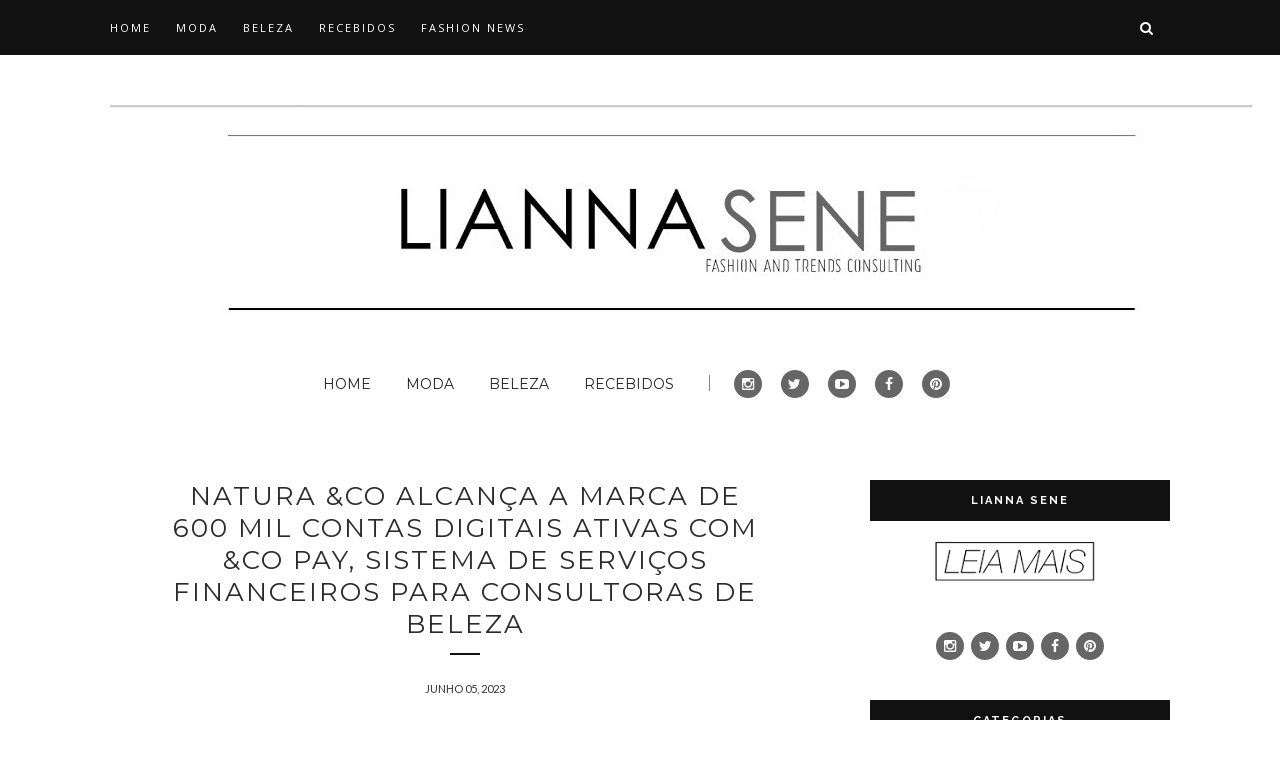

--- FILE ---
content_type: text/javascript; charset=UTF-8
request_url: http://www.liannasene.com/feeds/posts/default/-/Natura?alt=json-in-script&callback=related_results_labels_thumbs&max-results=6
body_size: 15610
content:
// API callback
related_results_labels_thumbs({"version":"1.0","encoding":"UTF-8","feed":{"xmlns":"http://www.w3.org/2005/Atom","xmlns$openSearch":"http://a9.com/-/spec/opensearchrss/1.0/","xmlns$blogger":"http://schemas.google.com/blogger/2008","xmlns$georss":"http://www.georss.org/georss","xmlns$gd":"http://schemas.google.com/g/2005","xmlns$thr":"http://purl.org/syndication/thread/1.0","id":{"$t":"tag:blogger.com,1999:blog-2828055980208916454"},"updated":{"$t":"2026-01-21T19:14:16.666-03:00"},"category":[{"term":"Beleza"},{"term":"Natura"},{"term":"O Boticário"},{"term":"Moda"},{"term":"Avon"},{"term":"Melissa"},{"term":"Fashion News"},{"term":"Fashion Week"},{"term":"Recebidos"},{"term":"PressKit"},{"term":"Resenhas"},{"term":"Maquiagem"},{"term":"Gastronomia"},{"term":"Bob's"},{"term":"Piauí Moda House"},{"term":"Teresina Trend"},{"term":"Unhas"},{"term":"NIVEA"},{"term":"Quem Disse Berenice?"},{"term":"Impala"},{"term":"Piauí Fashion Week"},{"term":"Selfit Academias"},{"term":"Catharine Hill"},{"term":"Hinode"},{"term":"Vizzela"},{"term":"My Melissa"},{"term":"McDonald's"},{"term":"Perfumes"},{"term":"Kipling"},{"term":"Teresina Shopping"},{"term":"Vult"},{"term":"iFood"},{"term":"Armazém Paraíba"},{"term":"Dalla"},{"term":"Havaianas"},{"term":"Kopenhagen"},{"term":"Nina Makeup"},{"term":"Arezzo"},{"term":"Bioré"},{"term":"Davene"},{"term":"Rock in Rio"},{"term":"Animados Zoo"},{"term":"Bella Brazil Cosmeticos"},{"term":"EUCERIN"},{"term":"Haskell"},{"term":"Nespresso"},{"term":"Ricca"},{"term":"Trend Now"},{"term":"Bottero"},{"term":"Lacoste"},{"term":"Levi's®"},{"term":"Salon Line"},{"term":"Yamá"},{"term":"Yescosmetics"},{"term":"doterra"},{"term":"Adria"},{"term":"Authentic Beauty Concept"},{"term":"Colorama"},{"term":"Converse"},{"term":"DaBelle"},{"term":"Eudora"},{"term":"Extra"},{"term":"Hair"},{"term":"Helioderm"},{"term":"Ipanema"},{"term":"JustForYou"},{"term":"Keune"},{"term":"Marco Boni"},{"term":"Marisa"},{"term":"Miss Piauí 2017"},{"term":"Morana"},{"term":"Renner"},{"term":"Riachuelo"},{"term":"Sugar shoes"},{"term":"Zaxy"},{"term":"bobs"},{"term":"ASICS"},{"term":"Alexandre Herchcovitch"},{"term":"Anzetutto"},{"term":"Assaí Atacadista"},{"term":"Audax"},{"term":"Avatim"},{"term":"Boca Rosa"},{"term":"Burgerking"},{"term":"C\u0026A"},{"term":"CARE Natural Beauty"},{"term":"Camicado"},{"term":"Cenoura \u0026 Bronze"},{"term":"Cetaphil®"},{"term":"Cless Cosméticos"},{"term":"Cora"},{"term":"Coty"},{"term":"Creamy"},{"term":"DaBelle Beauty"},{"term":"Dafiti"},{"term":"Decoração"},{"term":"Dia de Cooperar"},{"term":"Dod Alfaiataria"},{"term":"Eico"},{"term":"Ervas Life"},{"term":"Franciny Ehlke"},{"term":"GA.MA Italy"},{"term":"Grupo Companhia das Letras"},{"term":"Havanna"},{"term":"Intimissimi"},{"term":"L'Oréal Paris"},{"term":"La-Roche Posay"},{"term":"Lab Fantasma"},{"term":"Lush"},{"term":"L’Occitane au Brésil"},{"term":"MBOOM"},{"term":"Mallory"},{"term":"Mariana Saad"},{"term":"Mascavo"},{"term":"Max Love Make-up"},{"term":"Maybelline New York®"},{"term":"My Shoes"},{"term":"MyFavoriteThing(s)"},{"term":"PICCADILLY"},{"term":"People Colour"},{"term":"Phytoterápica"},{"term":"Piauí Pop"},{"term":"Playlist"},{"term":"Risqué"},{"term":"STZ Studio Z Calçados"},{"term":"Santa Lolla"},{"term":"Schwarzkopf Professional"},{"term":"TRUSS"},{"term":"The Body Shop"},{"term":"Track\u0026Field"},{"term":"Três Corações"},{"term":"Unilever"},{"term":"Usaflex"},{"term":"Vichy"},{"term":"WR DISTRIBUIDORA"},{"term":"Zanphy"},{"term":"mari maria makeup"},{"term":"piaui moda house"}],"title":{"type":"text","$t":"Lianna Sene"},"subtitle":{"type":"html","$t":"Consultoria de Estilo"},"link":[{"rel":"http://schemas.google.com/g/2005#feed","type":"application/atom+xml","href":"http:\/\/www.liannasene.com\/feeds\/posts\/default"},{"rel":"self","type":"application/atom+xml","href":"http:\/\/www.blogger.com\/feeds\/2828055980208916454\/posts\/default\/-\/Natura?alt=json-in-script\u0026max-results=6"},{"rel":"alternate","type":"text/html","href":"http:\/\/www.liannasene.com\/search\/label\/Natura"},{"rel":"hub","href":"http://pubsubhubbub.appspot.com/"},{"rel":"next","type":"application/atom+xml","href":"http:\/\/www.blogger.com\/feeds\/2828055980208916454\/posts\/default\/-\/Natura\/-\/Natura?alt=json-in-script\u0026start-index=7\u0026max-results=6"}],"author":[{"name":{"$t":"Unknown"},"email":{"$t":"noreply@blogger.com"},"gd$image":{"rel":"http://schemas.google.com/g/2005#thumbnail","width":"16","height":"16","src":"https:\/\/img1.blogblog.com\/img\/b16-rounded.gif"}}],"generator":{"version":"7.00","uri":"http://www.blogger.com","$t":"Blogger"},"openSearch$totalResults":{"$t":"411"},"openSearch$startIndex":{"$t":"1"},"openSearch$itemsPerPage":{"$t":"6"},"entry":[{"id":{"$t":"tag:blogger.com,1999:blog-2828055980208916454.post-1299698620759352669"},"published":{"$t":"2026-01-21T19:14:00.002-03:00"},"updated":{"$t":"2026-01-21T19:14:16.610-03:00"},"category":[{"scheme":"http://www.blogger.com/atom/ns#","term":"Natura"}],"title":{"type":"text","$t":"Natura traz de volta fragrâncias que foram sucessos e marcaram na memória dos brasileiros"},"content":{"type":"html","$t":"\u003Cdiv style=\"text-align: justify;\"\u003E\u003Cspan style=\"font-family: verdana;\"\u003EÍcones olfativos que atravessaram gerações retornam ao portfólio da Natura, em um movimento guiado pela memória afetiva e pela conexão com o público\u003C\/span\u003E\u003C\/div\u003E\u003Cspan style=\"font-family: verdana;\"\u003E\u003Cdiv style=\"text-align: justify;\"\u003E\u003Cbr \/\u003E\u003C\/div\u003E\u003Cdiv style=\"text-align: justify;\"\u003EAlguns cheiros ficam. Eles atravessam o tempo, acompanham histórias e despertam emoções antes mesmo de serem reconhecidos racionalmente. Do ponto de vista da neurociência, o olfato tem um caminho único no cérebro, com acesso direto às áreas ligadas à emoção e à memória. É a partir desse entendimento, científico e emocional, que a Natura, líder absoluta em perfumaria no Brasil¹, anuncia o retorno de fragrâncias marcantes da sua perfumaria, em um movimento que valoriza o cheiro como parte essencial da construção de vínculos, identidade e bem-estar.\u003C\/div\u003E\u003C\/span\u003E\u003Cdiv\u003E\u003Cspan style=\"font-family: verdana;\"\u003E\u003Cbr \/\u003E\u003Cdiv class=\"separator\" style=\"clear: both; text-align: center;\"\u003E\u003Ca href=\"https:\/\/blogger.googleusercontent.com\/img\/b\/R29vZ2xl\/AVvXsEg0y1dvLzH3Wwh3dQYCVw3TBL__wgmPqkwwyiC6Z2jUIz8EHEUx3ttNFu0GKhviDsxOO0mqz9n1qmCRfaVVUmte2CIzvdvnmTHmZpXVBfWrAFOLrZNK4PRW5MlsX5kWY1tkdFSfAB43t9DZuqEw5BIR_aGXEOXDlpDjU0vR5-pqt_Tr1p4LlV0NU39JDFM_\/s1058\/natura%20.jpg\" imageanchor=\"1\" style=\"margin-left: 1em; margin-right: 1em;\"\u003E\u003Cimg border=\"0\" data-original-height=\"521\" data-original-width=\"1058\" src=\"https:\/\/blogger.googleusercontent.com\/img\/b\/R29vZ2xl\/AVvXsEg0y1dvLzH3Wwh3dQYCVw3TBL__wgmPqkwwyiC6Z2jUIz8EHEUx3ttNFu0GKhviDsxOO0mqz9n1qmCRfaVVUmte2CIzvdvnmTHmZpXVBfWrAFOLrZNK4PRW5MlsX5kWY1tkdFSfAB43t9DZuqEw5BIR_aGXEOXDlpDjU0vR5-pqt_Tr1p4LlV0NU39JDFM_\/s16000\/natura%20.jpg\" \/\u003E\u003C\/a\u003E\u003C\/div\u003E\u003Cbr \/\u003EAo entrar em contato com uma fragrância marcante do passado, o corpo tende a reagir de forma quase imediata. “É comum que a respiração se torne mais lenta, a frequência cardíaca diminua e surja uma sensação de afetiva de conforto”, explica Artur Placeres Neto, Ph.D., Gerente Científico Sênior de Ciência de Fragrâncias da Natura.\u003Cbr \/\u003E\u003Cbr \/\u003EEsse entendimento se conecta a um movimento comercial criado a partir de um desejo claro dos consumidores: o de reencontrar fragrâncias que marcaram diferentes momentos de suas vidas. Atenta a essa demanda, a Natura anuncia o retorno de fragrâncias icônicas de sua perfumaria, reforçando o papel do cheiro como parte essencial da construção de vínculos, identidade e bem-estar\u003Cbr \/\u003E\u003Cbr \/\u003ESegundo Artur, isso acontece porque o cérebro armazena o cheiro junto com a emoção vivida naquele momento. “Quando o cheiro reaparece, a memória volta inteira, não só a lembrança, mas o sentimento associado a ela”, explica.\u003Cbr \/\u003E\u003Cbr \/\u003EEntre as fragrâncias mais lembradas nesse movimento 'cheiro de saudade' estão Natura Shiraz, um amadeirado especiado com jasmim e rosas; Natura Revelar, clássico da perfumaria da marca; Natura Hoje Masculino e Hoje Feminino, deo colônias ideais para o dia a dia; e Urbano, fragrância que intensifica personalidades fortes e traduz o homem contemporâneo. Antigos sucessos e recorrente solicitados pelos consumidores, essas fragrâncias tão pedidas retornam ao portfólio da Natura, atendendo ao desejo do público e trazendo de volta o que foi sucesso!\u003Cbr \/\u003E\u003Cbr \/\u003E“Ao trazer esses clássicos de volta, a Natura reforça seu compromisso com uma perfumaria que valoriza histórias, conexões e emoções, respeitando seu legado e dialogando com o presente. Porque alguns cheiros não desaparecem; são atemporais \", afirma Verônica Kato, perfumista da Natura.\u003Cbr \/\u003E\u003Cbr \/\u003EOs produtos podem ser encontrados com as Consultoras de Beleza, nas lojas físicas da Natura ou no e-commerce (www.natura.com.br​).\u003Cbr \/\u003E\u003Cbr \/\u003EConfira os perfumes que retornam por período limitado:\u003Cbr \/\u003E\u003Cbr \/\u003E\u003Cb\u003ERevelar – R$ 199,00\u003C\/b\u003E\u003Cbr \/\u003EFragrância envolvente, intensa e sofisticada, onde à doçura licorosa da baunilha e do cumaru se entrelaçam ao bouquet floral e ao toque aveludado das madeiras.\u003Cbr \/\u003E\u003Cb\u003E\u003Cbr \/\u003E\u003Cdiv class=\"separator\" style=\"clear: both; text-align: center;\"\u003E\u003Ca href=\"https:\/\/blogger.googleusercontent.com\/img\/b\/R29vZ2xl\/AVvXsEjy0I3S8uGBb-DFRGQ18FtsmDnXMjGYKQXrR1Eyl_KD6pnTOqamnseT5N5zQyn-WaEmBDptxlSdzRm393gFn8e9vx1wYVjG0jcQeWihT7Jr0g2-ySxdaz__9zl-6USGGZY5xtTp0YPENPBiE_DUiYG8tPL2YbcnZBPUMXS2DQcyF6DJHFO8Ik9zGNgKe2_N\/s331\/revelar.jpg\" imageanchor=\"1\" style=\"margin-left: 1em; margin-right: 1em;\"\u003E\u003Cimg border=\"0\" data-original-height=\"317\" data-original-width=\"331\" src=\"https:\/\/blogger.googleusercontent.com\/img\/b\/R29vZ2xl\/AVvXsEjy0I3S8uGBb-DFRGQ18FtsmDnXMjGYKQXrR1Eyl_KD6pnTOqamnseT5N5zQyn-WaEmBDptxlSdzRm393gFn8e9vx1wYVjG0jcQeWihT7Jr0g2-ySxdaz__9zl-6USGGZY5xtTp0YPENPBiE_DUiYG8tPL2YbcnZBPUMXS2DQcyF6DJHFO8Ik9zGNgKe2_N\/s16000\/revelar.jpg\" \/\u003E\u003C\/a\u003E\u003C\/div\u003E\u003Cbr \/\u003EShiraz - R$168,90\u003C\/b\u003E\u003Cbr \/\u003EAmadeirado especiado. Jasmin e rosa se unem à sensualidade da canela e do cardamomo, envoltos pelas madeiras nobres de sândalo e cedro, com o toque sedutor do âmbar que revela sua sofisticação\u003Cb\u003E\u003Cbr \/\u003E\u003Cdiv class=\"separator\" style=\"clear: both; text-align: center;\"\u003E\u003Ca href=\"https:\/\/blogger.googleusercontent.com\/img\/b\/R29vZ2xl\/[base64]\/s331\/shiraz.jpg\" imageanchor=\"1\" style=\"margin-left: 1em; margin-right: 1em;\"\u003E\u003Cimg border=\"0\" data-original-height=\"316\" data-original-width=\"331\" src=\"https:\/\/blogger.googleusercontent.com\/img\/b\/R29vZ2xl\/[base64]\/s16000\/shiraz.jpg\" \/\u003E\u003C\/a\u003E\u003C\/div\u003E\u003Cbr \/\u003EHoje Masculino - R$168,90\u003C\/b\u003E\u003Cbr \/\u003EAmadeirado aromático. Combinação elegante das madeira de cedro e sândalo com o toque único de cardamomo com o frescor de limão e menta.\u003Cb\u003E\u003Cbr \/\u003E\u003Cdiv class=\"separator\" style=\"clear: both; text-align: center;\"\u003E\u003Ca href=\"https:\/\/blogger.googleusercontent.com\/img\/b\/R29vZ2xl\/AVvXsEjHlwDCpmbqfc69SEF3-Om6q3C3rlvV1eGAmoOoSfgEpC8q9emeZt1JsI3dU4sPN7NsBLruxJiQsqtv_EnBpTJarxlHkGZ68LPBrnQj3Jk5BoKVZncX5roluJqjO-p2wjcYc60Um1h_-Y3Vz3kFSpaOIFmekxcoR6-G7VKYVoCKgZTyG7W0K7t01esMI1c2\/s492\/hoje%201.jpg\" imageanchor=\"1\" style=\"margin-left: 1em; margin-right: 1em;\"\u003E\u003Cimg border=\"0\" data-original-height=\"492\" data-original-width=\"404\" src=\"https:\/\/blogger.googleusercontent.com\/img\/b\/R29vZ2xl\/AVvXsEjHlwDCpmbqfc69SEF3-Om6q3C3rlvV1eGAmoOoSfgEpC8q9emeZt1JsI3dU4sPN7NsBLruxJiQsqtv_EnBpTJarxlHkGZ68LPBrnQj3Jk5BoKVZncX5roluJqjO-p2wjcYc60Um1h_-Y3Vz3kFSpaOIFmekxcoR6-G7VKYVoCKgZTyG7W0K7t01esMI1c2\/s16000\/hoje%201.jpg\" \/\u003E\u003C\/a\u003E\u003C\/div\u003E\u003Cbr \/\u003EHoje Feminino - R$168,90\u003C\/b\u003E\u003Cbr \/\u003EFloral cítrico. Uma harmonia elegante de notas de rosa e violeta, revelada pelo frescor luminoso do toque cítrico da bergamota.\u003Cb\u003E\u003Cbr \/\u003E\u003Cdiv class=\"separator\" style=\"clear: both; text-align: center;\"\u003E\u003Ca href=\"https:\/\/blogger.googleusercontent.com\/img\/b\/R29vZ2xl\/AVvXsEjy8XIZzuBApeot9Eaa7M2f5an0n19SHQZlbwFFsIf0u0u89aD8Q989FLMy4E-cZpXlJZ8h_CbRlLHMAXDVaiIH2HgKjk1sQYr6-L8ZNhO0BNMW2JOJcEcwMXFZ4avbFYpNiMTdI8ErcyAXsPoZPodotq9wBsE3q1cp_0O13dGW9XQPeJsdxdj2MJIWzR0U\/s393\/hoje%202.jpg\" imageanchor=\"1\" style=\"margin-left: 1em; margin-right: 1em;\"\u003E\u003Cimg border=\"0\" data-original-height=\"393\" data-original-width=\"321\" src=\"https:\/\/blogger.googleusercontent.com\/img\/b\/R29vZ2xl\/AVvXsEjy8XIZzuBApeot9Eaa7M2f5an0n19SHQZlbwFFsIf0u0u89aD8Q989FLMy4E-cZpXlJZ8h_CbRlLHMAXDVaiIH2HgKjk1sQYr6-L8ZNhO0BNMW2JOJcEcwMXFZ4avbFYpNiMTdI8ErcyAXsPoZPodotq9wBsE3q1cp_0O13dGW9XQPeJsdxdj2MJIWzR0U\/s16000\/hoje%202.jpg\" \/\u003E\u003C\/a\u003E\u003C\/div\u003E\u003Cbr \/\u003EUrbano - R$168,90\u003C\/b\u003E\u003Cbr \/\u003EAromático Aquoso. Frescor inesperado de nuances borbulhantes de cítricos e especiarias se unem ao exclusivo akigalawood, madeira inédita na perfumaria mundial, trazendo uma assinatura única e surpreendente.\u003Cbr \/\u003E\u003Cdiv class=\"separator\" style=\"clear: both; text-align: center;\"\u003E\u003Ca href=\"https:\/\/blogger.googleusercontent.com\/img\/b\/R29vZ2xl\/AVvXsEj7K2tusIlFRQHm3YqxSqmrMNkDUN3-1RNECiNySGM5pMCRX0b1FHh9JMfTkg7FlGxuJeBecp0WCVpeGxAvqu7htpcawW7p0DA6IIGbK-M4tSvGN-zLdd-ThIHYib3eXmwrvd7EpDSj44fgu7JspEu0qQPlfr_m1Fl8gENL-OE69o8JQp_2aIKlbDo2A86g\/s344\/urbao.jpg\" imageanchor=\"1\" style=\"margin-left: 1em; margin-right: 1em;\"\u003E\u003Cimg border=\"0\" data-original-height=\"337\" data-original-width=\"344\" src=\"https:\/\/blogger.googleusercontent.com\/img\/b\/R29vZ2xl\/AVvXsEj7K2tusIlFRQHm3YqxSqmrMNkDUN3-1RNECiNySGM5pMCRX0b1FHh9JMfTkg7FlGxuJeBecp0WCVpeGxAvqu7htpcawW7p0DA6IIGbK-M4tSvGN-zLdd-ThIHYib3eXmwrvd7EpDSj44fgu7JspEu0qQPlfr_m1Fl8gENL-OE69o8JQp_2aIKlbDo2A86g\/s16000\/urbao.jpg\" \/\u003E\u003C\/a\u003E\u003C\/div\u003E\u003Cbr \/\u003E\u003C\/span\u003E\u003Cspan style=\"font-family: verdana;\"\u003E¹\u003C\/span\u003E\u003Cspan style=\"font-family: verdana;\"\u003EFonte: Kantar, Divisão Worldpanel | Painel de Consumidores l Participação do Mercado em Valor, Volume e Penetração | Total Canal | Período: FY2024 | Total Brasil l Categoria: Perfumaria. Validade: 17\/03\/2026\u003Cbr \/\u003E\u003Cbr \/\u003E\u003Cb\u003ESobre a Natura\u003C\/b\u003E\u003Cbr \/\u003EFundada em 1969, a Natura é uma multinacional brasileira líder em beleza e cuidados pessoais na América Latina. Por 11 anos consecutivos é a companhia de melhor reputação do Brasil e mais responsável em ESG pelo ranking Merco. Há mais de 25 anos, por meio do relacionamento com comunidades extrativistas na Amazônia, a Natura foi pioneira no uso cosmético de bioativos da sociobiodiversidade brasileira. Hoje, essa atuação gera benefícios para milhares de famílias e contribui para conservar 2,2 milhões de hectares de floresta. A Natura foi a primeira companhia de capital aberto a receber, em 2014, a certificação de Empresa B pelo B Lab, organização que reconhece globalmente negócios que combinam a geração de lucro ao impacto socioambiental positivo. Com operações em 14 países na América Latina, os produtos da marca podem ser adquiridos através das mais de 3 milhões de consultoras na região, via e-commerce, aplicativo Natura, ou nas mais de mil lojas. Para mais informações, visite \u003Ca href=\"http:\/\/www.natura.com.br\/\"\u003Ewww.natura.com.br\u003C\/a\u003E  ou acesse os perfis da empresa nas redes sociais: \u003Ca href=\"https:\/\/www.linkedin.com\/company\/natura\/posts\/?feedView=all\"\u003ELinkedIn\u003C\/a\u003E, \u003Ca href=\"https:\/\/www.facebook.com\/naturabroficial\"\u003EFacebook\u003C\/a\u003E e \u003Ca href=\"https:\/\/www.instagram.com\/naturabroficial\"\u003EInstagram\u003C\/a\u003E.\u003C\/span\u003E\u003Cp style=\"background-color: white; color: #222222; font-family: Arial, Helvetica, sans-serif; font-size: small;\"\u003E\u003Cspan style=\"font-size: 12pt;\"\u003E\u0026nbsp;\u003C\/span\u003E\u003C\/p\u003E\u003C\/div\u003E"},"link":[{"rel":"replies","type":"application/atom+xml","href":"http:\/\/www.liannasene.com\/feeds\/1299698620759352669\/comments\/default","title":"Postar comentários"},{"rel":"replies","type":"text/html","href":"http:\/\/www.liannasene.com\/2026\/01\/natura-traz-de-volta-fragrancias-que.html#comment-form","title":"0 Comentários"},{"rel":"edit","type":"application/atom+xml","href":"http:\/\/www.blogger.com\/feeds\/2828055980208916454\/posts\/default\/1299698620759352669"},{"rel":"self","type":"application/atom+xml","href":"http:\/\/www.blogger.com\/feeds\/2828055980208916454\/posts\/default\/1299698620759352669"},{"rel":"alternate","type":"text/html","href":"http:\/\/www.liannasene.com\/2026\/01\/natura-traz-de-volta-fragrancias-que.html","title":"Natura traz de volta fragrâncias que foram sucessos e marcaram na memória dos brasileiros"}],"author":[{"name":{"$t":"Unknown"},"email":{"$t":"noreply@blogger.com"},"gd$image":{"rel":"http://schemas.google.com/g/2005#thumbnail","width":"16","height":"16","src":"https:\/\/img1.blogblog.com\/img\/b16-rounded.gif"}}],"media$thumbnail":{"xmlns$media":"http://search.yahoo.com/mrss/","url":"https:\/\/blogger.googleusercontent.com\/img\/b\/R29vZ2xl\/AVvXsEg0y1dvLzH3Wwh3dQYCVw3TBL__wgmPqkwwyiC6Z2jUIz8EHEUx3ttNFu0GKhviDsxOO0mqz9n1qmCRfaVVUmte2CIzvdvnmTHmZpXVBfWrAFOLrZNK4PRW5MlsX5kWY1tkdFSfAB43t9DZuqEw5BIR_aGXEOXDlpDjU0vR5-pqt_Tr1p4LlV0NU39JDFM_\/s72-c\/natura%20.jpg","height":"72","width":"72"},"thr$total":{"$t":"0"}},{"id":{"$t":"tag:blogger.com,1999:blog-2828055980208916454.post-2096473701482240383"},"published":{"$t":"2026-01-16T17:25:00.002-03:00"},"updated":{"$t":"2026-01-16T17:25:08.815-03:00"},"category":[{"scheme":"http://www.blogger.com/atom/ns#","term":"Natura"}],"title":{"type":"text","$t":" Natura Aura Alba é eleito o melhor perfume feminino do Brasil no Fragrantica Awards 2025"},"content":{"type":"html","$t":"\u003Cdiv style=\"text-align: justify;\"\u003E\u003Cspan style=\"font-family: verdana;\"\u003EAlém de Aura Alba, a fragrância Essencial Sentir masculina também foi destaque no ranking especializado\u003C\/span\u003E\u003C\/div\u003E\u003Cspan style=\"font-family: verdana;\"\u003E\u003Cdiv style=\"text-align: justify;\"\u003E\u003Cbr \/\u003E\u003C\/div\u003E\u003Cdiv style=\"text-align: justify;\"\u003EA Natura, líder em perfumaria no Brasil e uma das cinco maiores marcas de fragrâncias do mundo, conquistou o topo do pódio no Fragrantica Readers’ Choice Awards 2025. O lançamento de 2025, Natura Aura Alba, foi eleito pelos usuários da plataforma como o Melhor Perfume Feminino do Brasil ao ano, consolidando a estratégia da marca no segmento de perfumaria prestige.\u003C\/div\u003E\u003Cbr \/\u003E\u003Cdiv class=\"separator\" style=\"clear: both; text-align: center;\"\u003E\u003Ca href=\"https:\/\/blogger.googleusercontent.com\/img\/b\/R29vZ2xl\/AVvXsEhCREhnj_cMCU8eRNTI80tbRr5m4yb1JlZ9H0xxapTOolDqvwQ_vVHM3FJawIsW12My_kw-TjeyJ6oLEBkFBnFmcfHj16siSK5QP81xxp41_gkV-kYH6X-c2JuehQ8PzvZ20wGGpedtfroUuVp8q_m2CbZbFXRdUr6CsXjp2GMKxQJbur1tg7dXm2g5D48E\/s1543\/Alba.jpg\" imageanchor=\"1\" style=\"margin-left: 1em; margin-right: 1em;\"\u003E\u003Cimg border=\"0\" data-original-height=\"1033\" data-original-width=\"1543\" src=\"https:\/\/blogger.googleusercontent.com\/img\/b\/R29vZ2xl\/AVvXsEhCREhnj_cMCU8eRNTI80tbRr5m4yb1JlZ9H0xxapTOolDqvwQ_vVHM3FJawIsW12My_kw-TjeyJ6oLEBkFBnFmcfHj16siSK5QP81xxp41_gkV-kYH6X-c2JuehQ8PzvZ20wGGpedtfroUuVp8q_m2CbZbFXRdUr6CsXjp2GMKxQJbur1tg7dXm2g5D48E\/s16000\/Alba.jpg\" \/\u003E\u003C\/a\u003E\u003C\/div\u003E\u003Cbr \/\u003EAlém do reconhecimento olfativo, o design de Aura Alba também alcançou a 10ª posição na categoria de Frasco Mais Bonito do Ano, sendo a única representante brasileira a figurar no top 10.\u003Cbr \/\u003E\u003Cbr \/\u003EA Ciência e a Poesia da Rosa Alba\u003Cbr \/\u003EA fragrância é uma obra-prima da perfumaria autoral, utilizando de forma inédita o óleo natural da Rosa Alba, proveniente de Konare, na Bulgária. A composição, assinada pela perfumista exclusiva da Natura, Verônica Kato, em parceria com Jean-Christophe Hérault, traz uma leitura moderna e sofisticada do caminho floral.\u003Cbr \/\u003E\u003Cbr \/\u003E\"Exploramos caminhos inesperados de texturas que tiram o imaginário da rosa do lugar-comum, levando-o a um estado de sofisticação e encanto. Criamos algo realmente inédito: um presente da Natura para a perfumaria mundial\" afirma Tatiana Ponce, vice-presidente de Marketing e P\u0026amp;D da Natura.\u003Cbr \/\u003E\u003Cbr \/\u003EExpansão da Linha e Outros Destaques\u003Cbr \/\u003EO sucesso de Aura Alba impulsionou a criação de novos produtos que estendem a experiência sensorial para o cuidado corporal, como o Óleo Corporal e o Creme Aveludado Corporal, que será lançado a nível nacional em março deste ano. Segundo a executiva, o objetivo foi transformar a joia máxima da perfumaria em rituais diários de bem-estar.\u003Cbr \/\u003E\u003Cbr \/\u003EA Natura também brilhou na categoria masculina: a fragrância Essencial Sentir, lançada em 2024, garantiu o 2º lugar como Melhor Fragrância Masculina de 2025, reforçando o prestígio da linha Essencial entre os consumidores mais exigentes.\u003Cbr \/\u003E\u003Cbr \/\u003EOs itens premiados e as extensões de linha de Aura Alba já podem ser encontrados nos canais digitais (e-commerce e app), nas lojas físicas e por meio da rede de Consultoras de Beleza em todo o país.\u003Cbr \/\u003E\u003Cbr \/\u003E¹ Fonte: Kantar, Divisão Worldpanel | Participação do Mercado em Valor, Volume e Penetração | Período: FY2024 | Total Brasil | Categoria: Perfumaria.\u003Cbr \/\u003E\u003Cbr \/\u003E² Fonte: Euromonitor International Limited, Beleza e Cuidados Pessoais edição 2025; Marca Guarda-Chuva Natura.\u003Cbr \/\u003E\u003Cbr \/\u003ESobre a Natura\u003Cbr \/\u003E\u003Cbr \/\u003EFundada em 1969, a Natura é uma multinacional brasileira líder em beleza e cuidados pessoais na América Latina. Por 11 anos consecutivos é a companhia de melhor reputação do Brasil e mais responsável em ESG pelo ranking Merco. Há mais de 25 anos, por meio do relacionamento com comunidades extrativistas na Amazônia, a Natura foi pioneira no uso cosmético de bioativos da sociobiodiversidade brasileira. Hoje, essa atuação gera benefícios para milhares de famílias e contribui para conservar 2,2 milhões de hectares de floresta. A Natura foi a primeira companhia de capital aberto a receber, em 2014, a certificação de Empresa B pelo B Lab, organização que reconhece globalmente negócios que combinam a geração de lucro ao impacto socioambiental positivo. Com operações em 14 países na América Latina, os produtos da marca podem ser adquiridos através das mais de 3 milhões de consultoras na região, via e-commerce, aplicativo Natura, ou nas mais de mil lojas. Para mais informações, visite \u003Ca href=\"http:\/\/www.natura.com.br\/\"\u003Ewww.natura.com.br\u003C\/a\u003E ou acesse os perfis da empresa nas redes sociais: LinkedIn, Facebook e Instagram.\u003Cbr \/\u003E\u003C\/span\u003E\u003Cbr \/\u003E "},"link":[{"rel":"replies","type":"application/atom+xml","href":"http:\/\/www.liannasene.com\/feeds\/2096473701482240383\/comments\/default","title":"Postar comentários"},{"rel":"replies","type":"text/html","href":"http:\/\/www.liannasene.com\/2026\/01\/natura-aura-alba-e-eleito-o-melhor.html#comment-form","title":"0 Comentários"},{"rel":"edit","type":"application/atom+xml","href":"http:\/\/www.blogger.com\/feeds\/2828055980208916454\/posts\/default\/2096473701482240383"},{"rel":"self","type":"application/atom+xml","href":"http:\/\/www.blogger.com\/feeds\/2828055980208916454\/posts\/default\/2096473701482240383"},{"rel":"alternate","type":"text/html","href":"http:\/\/www.liannasene.com\/2026\/01\/natura-aura-alba-e-eleito-o-melhor.html","title":" Natura Aura Alba é eleito o melhor perfume feminino do Brasil no Fragrantica Awards 2025"}],"author":[{"name":{"$t":"Unknown"},"email":{"$t":"noreply@blogger.com"},"gd$image":{"rel":"http://schemas.google.com/g/2005#thumbnail","width":"16","height":"16","src":"https:\/\/img1.blogblog.com\/img\/b16-rounded.gif"}}],"media$thumbnail":{"xmlns$media":"http://search.yahoo.com/mrss/","url":"https:\/\/blogger.googleusercontent.com\/img\/b\/R29vZ2xl\/AVvXsEhCREhnj_cMCU8eRNTI80tbRr5m4yb1JlZ9H0xxapTOolDqvwQ_vVHM3FJawIsW12My_kw-TjeyJ6oLEBkFBnFmcfHj16siSK5QP81xxp41_gkV-kYH6X-c2JuehQ8PzvZ20wGGpedtfroUuVp8q_m2CbZbFXRdUr6CsXjp2GMKxQJbur1tg7dXm2g5D48E\/s72-c\/Alba.jpg","height":"72","width":"72"},"thr$total":{"$t":"0"}},{"id":{"$t":"tag:blogger.com,1999:blog-2828055980208916454.post-446389569953930847"},"published":{"$t":"2026-01-10T09:00:00.000-03:00"},"updated":{"$t":"2026-01-10T09:06:42.475-03:00"},"category":[{"scheme":"http://www.blogger.com/atom/ns#","term":"Natura"}],"title":{"type":"text","$t":" Ano novo, novos rituais: Natura Bothânica convida a transformar metas em bem-estar"},"content":{"type":"html","$t":"\u003Cdiv style=\"text-align: justify;\"\u003E\u003Cspan style=\"font-family: verdana;\"\u003EBlends de oleos essenciais puros  que despertam foco, equilíbrio, energia e relaxamento para começar o ano em sintonia com corpo, mente e emoções.\u003C\/span\u003E\u003C\/div\u003E\u003Cspan style=\"font-family: verdana;\"\u003E\u003Cdiv style=\"text-align: justify;\"\u003E\u003Cbr \/\u003E\u003C\/div\u003E\u003Cdiv style=\"text-align: justify;\"\u003ECom a chegada de um novo ano, surge também o desejo de recomeçar, redefinir prioridades e criar uma rotina mais equilibrada. Pensando nisso, Natura Bothânica apresenta uma seleção de blends de óleos essenciais puros que transformam o clássico “ano novo, vida nova” em um ritual diário de autocuidado, conexão e bem-estar.\u003C\/div\u003E\u003Cdiv style=\"text-align: justify;\"\u003E\u003Cbr \/\u003E\u003C\/div\u003E\u003Cdiv class=\"separator\" style=\"clear: both; text-align: center;\"\u003E\u003Ca href=\"https:\/\/blogger.googleusercontent.com\/img\/b\/R29vZ2xl\/[base64]\/s960\/2026_07_01_17_44_5279ee69b0d4e82158b1bade462db29575.jpg\" imageanchor=\"1\" style=\"margin-left: 1em; margin-right: 1em;\"\u003E\u003Cimg border=\"0\" data-original-height=\"540\" data-original-width=\"960\" src=\"https:\/\/blogger.googleusercontent.com\/img\/b\/R29vZ2xl\/[base64]\/s16000\/2026_07_01_17_44_5279ee69b0d4e82158b1bade462db29575.jpg\" \/\u003E\u003C\/a\u003E\u003C\/div\u003E\u003Cbr \/\u003EInspirados na força da natureza e no poder da aromaterapia, os blends de Natura Bothânica foram desenvolvidos para acompanhar diferentes momentos do dia, do despertar ao descanso, ajudando a sustentar as metas do ano com mais presença, intenção e equilíbrio emocional.\u003Cbr \/\u003E\u003Cbr \/\u003EPara quem quer mais foco e clareza para tirar planos do papel, o Natura Bothânica Despertar promove a melhora da concentração e do foco. Sua fórmula combina óleos essenciais de hortelã-pimenta e alecrim, aliados aos óleos essenciais proprietários da Natura, como estoraque e priprioca, criando um estímulo aromático que favorece a atenção e a produtividade.\u003Cbr \/\u003E\u003Cbr \/\u003EJá para quem busca desacelerar sem perder a disposição, o Natura Bothânica Restaurar auxilia no relaxamento antes de dormir e estimula a disposição ao acordar no dia seguinte. O blend reúne lavanda e sálvia, além dos óleos essenciais proprietários de poejo, copaíba e breu branco, criando um ritual ideal para fechar o dia com calma e começar o próximo com mais leveza.\u003Cbr \/\u003E\u003Cbr \/\u003EQuando a meta é manter a energia e o entusiasmo ao longo do ano, o Natura Bothânica Energizar é o aliado perfeito. Com óleos essenciais de limão e alecrim, somados aos ingredientes proprietários como palo santo e ishpink, o blend promove alegria, ânimo vigor, energia e vitalidade, um convite para viver o novo ano com mais disposição e otimismo.\u003Cbr \/\u003E\u003Cbr \/\u003EE para quem deseja equilíbrio emocional em meio à rotina intensa, o Natura Bothânica Equilibrar ajuda a aliviar o estresse diário e dissipar as tensões do dia a dia, aumentando a sensação de bem-estar, calma e estabilidade. Sua fórmula combina lavanda e bergamota, além dos óleos essenciais proprietários de piper e capim-limão, criando uma experiência aromática acolhedora e harmoniosa.\u003Cbr \/\u003E\u003Cbr \/\u003EMais do que fragrâncias, os óleos essenciais de Natura Bothânica são um convite a transformar intenções em hábitos e metas em rituais. Um novo ano começa de dentro para fora, e a natureza pode ser a melhor aliada nesse caminho.\u003Cbr \/\u003E\u003Cbr \/\u003ESobre Natura Bothânica\u003Cbr \/\u003E\u003Cbr \/\u003EA Natura Bothânica concentra uma linha completa de produtos desenvolvidos para cuidar e estimular o corpo e a casa. Com ingredientes proprietários e fórmulas naturais à base de plantas, além de blends exclusivos de óleos essenciais da etnobotânica latino-americana, as criações unem performance, estética e benefícios terapêuticos, transformando o cuidado cotidiano em rituais intencionais.\u003Cbr \/\u003E\u003Cbr \/\u003EMais do que produtos, a marca propõe uma nova forma de viver o bem-estar, uma rotina que integra corpo, mente e espaço, resgatando o propósito original de cuidar das tensões do dia a dia e ampliando o conceito de “bem estar bem” também para o lar.\u003Cbr \/\u003E\u003Cbr \/\u003E\u003Cb\u003ESobre a Natura\u003Cbr \/\u003E\u003C\/b\u003EFundada em 1969, a Natura é uma multinacional brasileira líder em beleza e cuidados pessoais na América Latina. Por 11 anos consecutivos é a companhia de melhor reputação do Brasil e mais responsável em ESG pelo ranking Merco. Há mais de 25 anos, por meio do relacionamento com comunidades extrativistas na Amazônia, a Natura foi pioneira no uso cosmético de bioativos da sociobiodiversidade brasileira. Hoje, essa atuação gera benefícios para milhares de famílias e contribui para conservar 2,2 milhões de hectares de floresta. A Natura foi a primeira companhia de capital aberto a receber, em 2014, a certificação de Empresa B pelo B Lab, organização que reconhece globalmente negócios que combinam a geração de lucro ao impacto socioambiental positivo. Com operações em 14 países na América Latina, os produtos da marca podem ser adquiridos através das mais de 3 milhões de consultoras na região, via e-commerce, aplicativo Natura, ou nas mais de mil lojas. Para mais informações, visite \u003Ca href=\"http:\/\/www.natura.com.br\/\"\u003Ewww.natura.com.br\u003C\/a\u003E  ou acesse os perfis da empresa nas redes sociais: \u003Ca href=\"https:\/\/www.linkedin.com\/company\/natura\/posts\/?feedView=all\"\u003ELinkedIn\u003C\/a\u003E, \u003Ca href=\"https:\/\/www.facebook.com\/naturabroficial\"\u003EFacebook\u003C\/a\u003E e \u003Ca href=\"https:\/\/www.instagram.com\/naturabroficial\"\u003EInstagram\u003C\/a\u003E.\u003Cbr \/\u003E\u003Cbr \/\u003E \u003Cbr \/\u003E\u003Cbr \/\u003E \u003Cbr \/\u003E\u003Cbr \/\u003E \u003Cbr \/\u003E\u003Cbr \/\u003E \u003Cbr \/\u003E\u003Cbr \/\u003E \u003Cbr \/\u003E\u003Cbr \/\u003E \u003Cbr \/\u003E\u003C\/span\u003E\u003Cbr \/\u003E "},"link":[{"rel":"replies","type":"application/atom+xml","href":"http:\/\/www.liannasene.com\/feeds\/446389569953930847\/comments\/default","title":"Postar comentários"},{"rel":"replies","type":"text/html","href":"http:\/\/www.liannasene.com\/2026\/01\/ano-novo-novos-rituais-natura-bothanica.html#comment-form","title":"0 Comentários"},{"rel":"edit","type":"application/atom+xml","href":"http:\/\/www.blogger.com\/feeds\/2828055980208916454\/posts\/default\/446389569953930847"},{"rel":"self","type":"application/atom+xml","href":"http:\/\/www.blogger.com\/feeds\/2828055980208916454\/posts\/default\/446389569953930847"},{"rel":"alternate","type":"text/html","href":"http:\/\/www.liannasene.com\/2026\/01\/ano-novo-novos-rituais-natura-bothanica.html","title":" Ano novo, novos rituais: Natura Bothânica convida a transformar metas em bem-estar"}],"author":[{"name":{"$t":"Unknown"},"email":{"$t":"noreply@blogger.com"},"gd$image":{"rel":"http://schemas.google.com/g/2005#thumbnail","width":"16","height":"16","src":"https:\/\/img1.blogblog.com\/img\/b16-rounded.gif"}}],"media$thumbnail":{"xmlns$media":"http://search.yahoo.com/mrss/","url":"https:\/\/blogger.googleusercontent.com\/img\/b\/R29vZ2xl\/[base64]\/s72-c\/2026_07_01_17_44_5279ee69b0d4e82158b1bade462db29575.jpg","height":"72","width":"72"},"thr$total":{"$t":"0"}},{"id":{"$t":"tag:blogger.com,1999:blog-2828055980208916454.post-6269573209752952387"},"published":{"$t":"2025-12-23T18:00:00.007-03:00"},"updated":{"$t":"2025-12-25T13:52:58.749-03:00"},"category":[{"scheme":"http://www.blogger.com/atom/ns#","term":"Natura"}],"title":{"type":"text","$t":" O perfume certo para cada pessoa: o guia da Natura para presentear nesse Natal"},"content":{"type":"html","$t":"\u003Cdiv style=\"text-align: justify;\"\u003E\u003Cspan style=\"font-family: verdana;\"\u003ECom curadoria de Verônica Kato, a Natura apresenta fragrâncias pensadas para diferentes estilos e personalidades\u003C\/span\u003E\u003C\/div\u003E\u003Cdiv\u003E\u003Cdiv style=\"text-align: justify;\"\u003E\u003Cspan style=\"font-family: verdana;\"\u003E\u003Cbr \/\u003E\u003C\/span\u003E\u003C\/div\u003E\u003Cspan style=\"font-family: verdana;\"\u003E\u003Cdiv style=\"text-align: justify;\"\u003EPresentear com perfume é mais do que escolher um cheiro – as fragrâncias carregam história, memória e afeto. Para tornar essa escolha mais certeira, a Natura convidou Verônica Kato, perfumista exclusiva da marca e criadora de ícones da perfumaria brasileira, para montar um guia que conecta fragrâncias a diferentes personalidades para facilitar as escolhas de presentes para o final do ano.\u003C\/div\u003E\u003Cdiv style=\"text-align: justify;\"\u003E\u003Cbr \/\u003E\u003C\/div\u003E\u003C\/span\u003E\u003C\/div\u003E\u003Cdiv\u003E\u003Cspan style=\"font-family: verdana;\"\u003E\u003Cdiv class=\"separator\" style=\"clear: both; text-align: center;\"\u003E\u003Ca href=\"https:\/\/blogger.googleusercontent.com\/img\/b\/R29vZ2xl\/AVvXsEj0E74verrxg_pkYrKwD5sGHAfgzXAOjF4zVJ3Gmty5aAZh_ZtXTYzxNM-_1yQbLE0RUKKirJduES58bMXnWPbjdtnxLSuey_ZyofAscpVy2ti2Frk2_enJvJxeyb5As1dcgMMAfY1YrugsNSgj7UCZYPPyv5USR-FM2FTKGjpYsdkkTnNKlg_Xzk1jcKwq\/s1570\/natura.jpg\" imageanchor=\"1\" style=\"margin-left: 1em; margin-right: 1em;\"\u003E\u003Cimg border=\"0\" data-original-height=\"1063\" data-original-width=\"1570\" src=\"https:\/\/blogger.googleusercontent.com\/img\/b\/R29vZ2xl\/AVvXsEj0E74verrxg_pkYrKwD5sGHAfgzXAOjF4zVJ3Gmty5aAZh_ZtXTYzxNM-_1yQbLE0RUKKirJduES58bMXnWPbjdtnxLSuey_ZyofAscpVy2ti2Frk2_enJvJxeyb5As1dcgMMAfY1YrugsNSgj7UCZYPPyv5USR-FM2FTKGjpYsdkkTnNKlg_Xzk1jcKwq\/s16000\/natura.jpg\" \/\u003E\u003C\/a\u003E\u003C\/div\u003E\u003Cbr \/\u003EA seguir, os perfumes que melhor traduzem cada tipo de pessoa — do aventureiro ao romântico, do urbano ao sofisticado.\u003Cbr \/\u003E\u003Cbr \/\u003EPara aventureiros, esportivos e amantes da vida ao ar livre: Presente Natura Kaiak Clássico Masculino – R$ 119,90\u003Cbr \/\u003EKaiak é a escolha natural de quem vive em movimento. Vibrante, cítrico e aquoso, ele combina frescor e energia, trazendo aquela sensação limpa e revigorante que acompanha o ritmo de quem não para. É o presente ideal para homens esportivos, aventureiros e apaixonados por atividades ao ar livre — sempre em busca da próxima experiência.\u003Cbr \/\u003E\u003Cbr \/\u003EPara quem valoriza elegância, autocuidado e beleza nos detalhes\u003C\/span\u003E\u003C\/div\u003E\u003Cdiv\u003E\u003Cspan style=\"font-family: verdana;\"\u003E\u003Cb\u003EPresente Natura Aura Alba – R$ 389,90\u003Cbr \/\u003E\u003C\/b\u003EPerfeito para pessoas sofisticadas, de olhar apurado e gestos suaves. O duo Eau de Parfum + óleo corporal cria um ritual luminoso, guiado pelo raro toque da exclusiva rosa Alba de Konare, na Bulgária. Aura Alba é para quem aprecia momentos lentos, sensoriais, e busca uma perfumação que abraça sem pesar. Um presente refinado, que traduz presença e delicadeza.\u003Cbr \/\u003E\u003Cbr \/\u003EPara mulheres românticas e apaixonadas por florais marcantes\u003C\/span\u003E\u003C\/div\u003E\u003Cdiv\u003E\u003Cspan style=\"font-family: verdana;\"\u003E\u003Cb\u003EPresente Natura Luna Absoluta – R$ 159,90\u003Cbr \/\u003E\u003C\/b\u003EUm floral intenso, com rastro quente e sensual, que chega antes e permanece depois. Luna Absoluta é a escolha de mulheres expressivas, seguras e naturalmente marcantes — aquelas que vivem o romantismo com força e autenticidade. Uma fragrância que acompanha a personalidade, não o contrário.\u003Cbr \/\u003E\u003Cbr \/\u003EPara homens confiantes, cheios de atitude e que querem começar o ano com novidade\u003C\/span\u003E\u003C\/div\u003E\u003Cdiv\u003E\u003Cspan style=\"font-family: verdana;\"\u003E\u003Cb\u003EEssencial Desejos Masculino – R$ 199,90\u003Cbr \/\u003E\u003C\/b\u003EAromático, moderno e luminoso, Essencial Desejos Masculino reinventa o amadeirado com o impacto do acorde de gin, equilibrado por bergamota e priprioca. É o presente perfeito para homens empoderados, que chegam aonde querem com estilo e já estão mirando novas conquistas no ano que vem.\u003Cbr \/\u003E\u003Cbr \/\u003EPara mulheres que vibram celebração e renovação\u003C\/span\u003E\u003C\/div\u003E\u003Cdiv\u003E\u003Cspan style=\"font-family: verdana;\"\u003E\u003Cb\u003EEssencial Desejos Feminino – R$ 209,90\u003Cbr \/\u003E\u003C\/b\u003ECom espírito festivo, a fragrância abre com acorde de espumante — um convite ao brilho instantâneo. O bouquet jasmim–priprioca–sândalo cria um floral sofisticado, expansivo e emocional. Essencial Desejos Feminino é para mulheres que vivem o fim de ano com intensidade, celebram as pequenas vitórias e adoram ganhar presentes que traduzem esse entusiasmo.\u003Cbr \/\u003E\u003Cbr \/\u003EPara o homem urbano, moderno e focado na própria evolução\u003C\/span\u003E\u003C\/div\u003E\u003Cdiv\u003E\u003Cspan style=\"font-family: verdana;\"\u003E\u003Cb\u003ENatura Homem Absoluto - R$159,90\u003Cbr \/\u003E\u003C\/b\u003EPensado para quem vive a cidade em seu fluxo constante, Natura Homem Absoluto traz um amadeirado envolvente, contemporâneo e marcante. É a fragrância do homem que trabalha fora, busca crescimento pessoal e encara cada dia como uma nova construção. Um presente certeiro para quem combina força, sensibilidade e propósito.\u003Cbr \/\u003E\u003Cbr \/\u003E\u003Cb\u003ENatal Natura\u003C\/b\u003E\u003Cbr \/\u003ENeste Natal, a Natura celebra o poder das conexões com o mote “Estar presente é o melhor presente. Depois, é Natura”. A marca, fabricante nº 1 em presentes em higiene pessoal e beleza nos lares brasileiros¹, apresenta uma seleção especial de presentes que encantam todos os sentidos —  desde os clássicos da perfumaria como Essencial, Kaiak e Luna aos rituais de autocuidado de Ekos e Tododia, além de opções para todas as pessoas, idades e estilos, como Natura Homem, Mamãe e Bebê e Naturé. Os presentes Natura traduzem afeto, propósito e regeneração — perfeitos para surpreender quem se ama e celebrar a presença em cada gesto.\u003Cbr \/\u003E\u003Cbr \/\u003EFonte: Kantar, Divisão Worldpanel | Painel de Consumidores l Participação do Mercado em Valor, Volume e Penetração | Presentes | Período: FY2024 | Total Brasil l Cross Category – CFT (Sabonetes, Creme Facial,\u003Cbr \/\u003E\u003Cbr \/\u003ECremeCorporal e Óleo Corporal, Desodorantes, Cabelos, Perfumaria, Maquiagem, Proteção Solar e Produtos para\u0026nbsp;Barba).\u003Cbr \/\u003E\u003Cbr \/\u003E\u003Cbr \/\u003E\u003Cb\u003ESobre a Natura\u003C\/b\u003E\u003Cbr \/\u003EFundada em 1969, a Natura é uma multinacional brasileira líder em beleza e cuidados pessoais na América Latina. Por 11 anos consecutivos é a companhia de melhor reputação do Brasil e mais responsável em ESG pelo ranking Merco. Há mais de 25 anos, por meio do relacionamento com comunidades extrativistas na Amazônia, a Natura foi pioneira no uso cosmético de bioativos da sociobiodiversidade brasileira. Hoje, essa atuação gera benefícios para milhares de famílias e contribui para conservar 2,2 milhões de hectares de floresta. A Natura foi a primeira companhia de capital aberto a receber, em 2014, a certificação de Empresa B pelo B Lab, organização que reconhece globalmente negócios que combinam a geração de lucro ao impacto socioambiental positivo. Com operações em 14 países na América Latina, os produtos da marca podem ser adquiridos através das mais de 3 milhões de consultoras na região, via e-commerce, aplicativo Natura, ou nas mais de mil lojas. Para mais informações, visite www.natura.com.br ou acesse os perfis da empresa nas redes sociais: LinkedIn, Facebook e Instagram.\u003Cbr \/\u003E\u003Cbr \/\u003E \u003Cbr \/\u003E\u003C\/span\u003E\u003Cbr \/\u003E \u003C\/div\u003E"},"link":[{"rel":"replies","type":"application/atom+xml","href":"http:\/\/www.liannasene.com\/feeds\/6269573209752952387\/comments\/default","title":"Postar comentários"},{"rel":"replies","type":"text/html","href":"http:\/\/www.liannasene.com\/2025\/12\/o-perfume-certo-para-cada-pessoa-o-guia.html#comment-form","title":"0 Comentários"},{"rel":"edit","type":"application/atom+xml","href":"http:\/\/www.blogger.com\/feeds\/2828055980208916454\/posts\/default\/6269573209752952387"},{"rel":"self","type":"application/atom+xml","href":"http:\/\/www.blogger.com\/feeds\/2828055980208916454\/posts\/default\/6269573209752952387"},{"rel":"alternate","type":"text/html","href":"http:\/\/www.liannasene.com\/2025\/12\/o-perfume-certo-para-cada-pessoa-o-guia.html","title":" O perfume certo para cada pessoa: o guia da Natura para presentear nesse Natal"}],"author":[{"name":{"$t":"Unknown"},"email":{"$t":"noreply@blogger.com"},"gd$image":{"rel":"http://schemas.google.com/g/2005#thumbnail","width":"16","height":"16","src":"https:\/\/img1.blogblog.com\/img\/b16-rounded.gif"}}],"media$thumbnail":{"xmlns$media":"http://search.yahoo.com/mrss/","url":"https:\/\/blogger.googleusercontent.com\/img\/b\/R29vZ2xl\/AVvXsEj0E74verrxg_pkYrKwD5sGHAfgzXAOjF4zVJ3Gmty5aAZh_ZtXTYzxNM-_1yQbLE0RUKKirJduES58bMXnWPbjdtnxLSuey_ZyofAscpVy2ti2Frk2_enJvJxeyb5As1dcgMMAfY1YrugsNSgj7UCZYPPyv5USR-FM2FTKGjpYsdkkTnNKlg_Xzk1jcKwq\/s72-c\/natura.jpg","height":"72","width":"72"},"thr$total":{"$t":"0"}},{"id":{"$t":"tag:blogger.com,1999:blog-2828055980208916454.post-1043492164041436683"},"published":{"$t":"2025-12-21T08:42:00.006-03:00"},"updated":{"$t":"2025-12-21T09:03:10.401-03:00"},"category":[{"scheme":"http://www.blogger.com/atom/ns#","term":"Natura"}],"title":{"type":"text","$t":" Como comprar presentes de Natal sem filas e com condições especiais"},"content":{"type":"html","$t":"\u003Cdiv style=\"text-align: center;\"\u003E\u003Cspan style=\"font-family: verdana;\"\u003ENatura traz soluções para todos os perfis de consumidores\u003C\/span\u003E\u003C\/div\u003E\u003Cspan style=\"font-family: verdana;\"\u003E\u003Cdiv style=\"text-align: justify;\"\u003E\u003Cbr \/\u003E\u003C\/div\u003E\u003Cdiv style=\"text-align: justify;\"\u003EEntrega em até um dia útil, mais pontos de venda e ação que prevê descontos para viajantes tornam a experiência de compra de presentes da marca ainda mais prática no fim do ano\u003C\/div\u003E\u003Cdiv style=\"text-align: justify;\"\u003E\u003Cbr \/\u003E\u003C\/div\u003E\u003Cdiv style=\"text-align: justify;\"\u003ECom o ritmo acelerado do fim de ano e o aumento das compras de última hora, a Natura apresenta um conjunto de soluções pensado para quem quer presentear sem enfrentar filas, sem perder tempo e com total conveniência. A marca organizou, de forma integrada, diferentes caminhos de compra — das lojas físicas ao online — para que cada pessoa escolha o que melhor se encaixa no seu dia a dia.\u003C\/div\u003E\u003Cdiv style=\"text-align: justify;\"\u003E\u003Cbr \/\u003E\u003C\/div\u003E\u003Cdiv class=\"separator\" style=\"clear: both; text-align: center;\"\u003E\u003Ca href=\"https:\/\/blogger.googleusercontent.com\/img\/b\/R29vZ2xl\/AVvXsEikl16gAFGGgwtQJdKrJbt656PjZHXjvddtT0NzX3AmdnTHctsKk5szben71TZEcP2qQSMxcJPK63NijhYmUtzvVfJXWtBtIGr2-A9MmvAccxyvLa6PmoOMQfZDOEFiYHvq-axaMmSTeTuOaiqwQED3B5yWhzLGgOp3XPsp7ACMd2Ubuu_MdW8rAcATD1PT\/s1761\/Natura-Natal.jpg\" imageanchor=\"1\" style=\"margin-left: 1em; margin-right: 1em;\"\u003E\u003Cimg border=\"0\" data-original-height=\"1097\" data-original-width=\"1761\" src=\"https:\/\/blogger.googleusercontent.com\/img\/b\/R29vZ2xl\/AVvXsEikl16gAFGGgwtQJdKrJbt656PjZHXjvddtT0NzX3AmdnTHctsKk5szben71TZEcP2qQSMxcJPK63NijhYmUtzvVfJXWtBtIGr2-A9MmvAccxyvLa6PmoOMQfZDOEFiYHvq-axaMmSTeTuOaiqwQED3B5yWhzLGgOp3XPsp7ACMd2Ubuu_MdW8rAcATD1PT\/s16000\/Natura-Natal.jpg\" \/\u003E\u003C\/a\u003E\u003C\/div\u003E\u003C\/span\u003E\u003Cbr style=\"font-family: verdana;\" \/\u003E\u003Cspan style=\"font-family: verdana;\"\u003E“\u003C\/span\u003E\u003Cspan style=\"font-family: verdana;\"\u003ESabemos que o final do ano é um período de muita correria. Por isso, reunimos alternativas que simplificam a experiência do consumidor, seja para quem se planeja ou para quem lembra do presente na véspera”, explica Agenor Leão, vice-presidente de Negócios da Natura.\u003Cbr \/\u003E\u003Cbr \/\u003EConfira as principais facilidades disponíveis neste Natal:\u003Cbr \/\u003E\u003Cbr \/\u003E1. Entrega rápida: em até 1 dia útil em várias regiões do Brasil\u003Cbr \/\u003E\u003Cbr \/\u003EPara quem prefere resolver tudo online, o site e o aplicativo oficial oferecem entrega acelerada em diversas localidades, permitindo que presentes de última hora cheguem a tempo, sem contratempos.\u003Cbr \/\u003E\u003Cbr \/\u003E2. Mais pontos de venda para complementar a experiência\u003Cbr \/\u003E\u003Cbr \/\u003EAlém das lojas físicas em diferentes regiões do país, os consumidores também encontram produtos da Natura com consultoras e em parceiros estratégicos, como o Mercado Livre, que oferece vantagens como frete grátis e ampla disponibilidade de itens.\u003Cbr \/\u003E\u003Cbr \/\u003E3. Consulta de estoque e disponibilidade em tempo real\u003Cbr \/\u003E\u003Cbr \/\u003ENos canais digitais, é possível visualizar rapidamente se o item desejado está disponível para entrega rápida ou retirada, evitando deslocamentos desnecessários.\u003Cbr \/\u003E\u003Cbr \/\u003E4. Kits exclusivos e embalagens pensadas para presentear\u003Cbr \/\u003E\u003Cbr \/\u003EAs lojas físicas contam com kits prontos, experiências sensoriais e consultoria personalizada, facilitando a escolha do presente ideal de acordo com o estilo de quem vai receber.\u003Cbr \/\u003E\u003Cbr \/\u003E5. Ação especial: distância vira desconto\u003Cbr \/\u003E\u003Cbr \/\u003EInspirada no mote da campanha de Natal “O melhor presente é a presença. Depois é Natura”, a marca lança uma iniciativa inédita: consumidores que apresentarem uma passagem de ônibus ou avião em lojas próprias da Natura ganham 10% de desconto adicional nas compras.\u003Cbr \/\u003E\u003Cbr \/\u003EA proposta transforma jornadas de viagem, tão comuns no período, em uma oportunidade prática e vantajosa de presentear — afinal, quem atravessa o país para estar presente merece um benefício extra.\u003Cbr \/\u003E\u003Cbr \/\u003E6. Diversas formas de compra, um único objetivo: praticidade\u003Cbr \/\u003E\u003Cbr \/\u003ECom a integração de canais e a ampliação da logística, a Natura garante que cada pessoa encontre a opção mais conveniente para sua rotina, seja visitando uma loja, comprando pelo celular ou recorrendo às consultoras.\u003Cbr \/\u003E\u003Cbr \/\u003E“Nossa missão é tornar o ato de presentear mais simples e prazeroso. Queremos que todos encontrem uma alternativa que funcione para si, sem stress, sem correria e com total segurança”, completa Leão.\u003Cbr \/\u003E\u003Cbr \/\u003E\u003Cb\u003ENatal Natura\u003Cbr \/\u003E\u003C\/b\u003ENeste Natal, a Natura celebra o poder das conexões com o mote “O melhor presente é a presença. Depois, é Natura”. A marca, fabricante nº 1 em presentes em higiene pessoal e beleza nos lares brasileiros¹, apresenta uma seleção especial de presentes que encantam todos os sentidos —  desde os clássicos da perfumaria como Essencial, Kaiak e Luna aos rituais de autocuidado de Ekos e Tododia, além de opções para todas as pessoas, idades e estilos, como Natura Homem, Mamãe e Bebê e Naturé. Os presentes Natura traduzem afeto, propósito e Regeneração — perfeitos para surpreender quem se ama e celebrar a presença em cada gesto.\u003Cbr \/\u003E\u003Cbr \/\u003EFonte: Kantar, Divisão Worldpanel | Painel de Consumidores l Participação do Mercado em Valor, Volume e Penetração | Presentes | Período: FY2024 | Total Brasil l Cross Category – CFT (Sabonetes, Creme Facial, CremeCorporal e Óleo Corporal, Desodorantes, Cabelos, Perfumaria, Maquiagem, Proteção Solar e Produtos para Barba).\u003Cbr \/\u003E\u003Cbr \/\u003E\u003Cb\u003ESobre a Natura\u003Cbr \/\u003E\u003C\/b\u003EFundada em 1969, a Natura é uma multinacional brasileira líder em beleza e cuidados pessoais na América Latina. Por 11 anos consecutivos é a companhia de melhor reputação do Brasil e mais responsável em ESG pelo ranking Merco. Há mais de 25 anos, por meio do relacionamento com comunidades extrativistas na Amazônia, a Natura foi pioneira no uso cosmético de bioativos da sociobiodiversidade brasileira. Hoje, essa atuação gera benefícios para milhares de famílias e contribui para conservar 2,2 milhões de hectares de floresta. A Natura foi a primeira companhia de capital aberto a receber, em 2014, a certificação de Empresa B pelo B Lab, organização que reconhece globalmente negócios que combinam a geração de lucro ao impacto socioambiental positivo. Com operações em 14 países na América Latina, os produtos da marca podem ser adquiridos através das mais de 3 milhões de consultoras na região, via e-commerce, aplicativo Natura, ou nas mais de mil lojas. Para mais informações, visite \u003Ca href=\"http:\/\/www.natura.com.br\/\"\u003Ewww.natura.com.br\u003C\/a\u003E ou acesse os perfis da empresa nas redes sociais: LinkedIn, Facebook e Instagram.\u003C\/span\u003E\u003Cp aria-hidden=\"true\" class=\"x_MsoNormal\" style=\"background-color: white; color: #242424; font-family: Calibri, sans-serif; font-size: 11pt; margin: 0cm;\"\u003E\u0026nbsp;\u003C\/p\u003E"},"link":[{"rel":"replies","type":"application/atom+xml","href":"http:\/\/www.liannasene.com\/feeds\/1043492164041436683\/comments\/default","title":"Postar comentários"},{"rel":"replies","type":"text/html","href":"http:\/\/www.liannasene.com\/2025\/12\/como-comprar-presentes-de-natal-sem.html#comment-form","title":"0 Comentários"},{"rel":"edit","type":"application/atom+xml","href":"http:\/\/www.blogger.com\/feeds\/2828055980208916454\/posts\/default\/1043492164041436683"},{"rel":"self","type":"application/atom+xml","href":"http:\/\/www.blogger.com\/feeds\/2828055980208916454\/posts\/default\/1043492164041436683"},{"rel":"alternate","type":"text/html","href":"http:\/\/www.liannasene.com\/2025\/12\/como-comprar-presentes-de-natal-sem.html","title":" Como comprar presentes de Natal sem filas e com condições especiais"}],"author":[{"name":{"$t":"Unknown"},"email":{"$t":"noreply@blogger.com"},"gd$image":{"rel":"http://schemas.google.com/g/2005#thumbnail","width":"16","height":"16","src":"https:\/\/img1.blogblog.com\/img\/b16-rounded.gif"}}],"media$thumbnail":{"xmlns$media":"http://search.yahoo.com/mrss/","url":"https:\/\/blogger.googleusercontent.com\/img\/b\/R29vZ2xl\/AVvXsEikl16gAFGGgwtQJdKrJbt656PjZHXjvddtT0NzX3AmdnTHctsKk5szben71TZEcP2qQSMxcJPK63NijhYmUtzvVfJXWtBtIGr2-A9MmvAccxyvLa6PmoOMQfZDOEFiYHvq-axaMmSTeTuOaiqwQED3B5yWhzLGgOp3XPsp7ACMd2Ubuu_MdW8rAcATD1PT\/s72-c\/Natura-Natal.jpg","height":"72","width":"72"},"thr$total":{"$t":"0"}},{"id":{"$t":"tag:blogger.com,1999:blog-2828055980208916454.post-8883106915062417848"},"published":{"$t":"2025-12-18T08:22:00.001-03:00"},"updated":{"$t":"2025-12-21T08:26:31.230-03:00"},"category":[{"scheme":"http://www.blogger.com/atom/ns#","term":"Natura"}],"title":{"type":"text","$t":" Natura é reconhecida como a empresa mais diversa do Brasil pelo segundo ano consecutivo, aponta Datafolha"},"content":{"type":"html","$t":"\u003Cp style=\"text-align: justify;\"\u003E\u003Cspan style=\"font-family: verdana;\"\u003ELevantamento ouviu pessoas de onze capitais brasileiras; Natura foi lembrada de forma espontânea como a empresa que mais se destaca pela promoção da diversidade, igualdade e inclusão\u003C\/span\u003E\u003C\/p\u003E\u003Cspan style=\"font-family: verdana;\"\u003E\u003Cdiv style=\"text-align: justify;\"\u003EDa esq. para a dir.: Débora Anjos, gerente sênior de Gestão da Mudança Organizacional, Edjane Lima, gerente sênior de Desenvolvimento de Fórmulas, Kássia Reis, diretora jurídica para América Latina, e André Barreto, gerente de Marcas e Categorias, na sede da Natura, no Parque Anhanguera, na zona norte de SP\u003C\/div\u003E\u003Cbr \/\u003E\u003Cdiv class=\"separator\" style=\"clear: both; text-align: center;\"\u003E\u003Ca href=\"https:\/\/blogger.googleusercontent.com\/img\/b\/R29vZ2xl\/AVvXsEjXZuc5CWhQeEdesHBCdyw_DojTfDoEX6jrzDasnw9QzgboidBS2Tm51fgr-7tc9d1UbW1CdeKk1T16CojkNhjcZw0Cme4uNLrq4omZ2vRmAXXUvfORZPMDp2QUqaxKYPC2M9TWrAXVoganKrCBFl1t_iBb1qTfnMBBh7V68rJgxl_BmLdI4-nc7aItia56\/s561\/natura.jpg\" imageanchor=\"1\" style=\"margin-left: 1em; margin-right: 1em;\"\u003E\u003Cimg border=\"0\" data-original-height=\"361\" data-original-width=\"561\" src=\"https:\/\/blogger.googleusercontent.com\/img\/b\/R29vZ2xl\/AVvXsEjXZuc5CWhQeEdesHBCdyw_DojTfDoEX6jrzDasnw9QzgboidBS2Tm51fgr-7tc9d1UbW1CdeKk1T16CojkNhjcZw0Cme4uNLrq4omZ2vRmAXXUvfORZPMDp2QUqaxKYPC2M9TWrAXVoganKrCBFl1t_iBb1qTfnMBBh7V68rJgxl_BmLdI4-nc7aItia56\/s16000\/natura.jpg\" \/\u003E\u003C\/a\u003E\u003C\/div\u003E\u003Cbr \/\u003EA Natura foi reconhecida pelo segundo ano consecutivo como a empresa mais diversa do Brasil, de acordo com levantamento realizado pelo Datafolha. A pesquisa avaliou a percepção de diversidade e inclusão de grandes organizações brasileiras a partir de um amplo recorte populacional, consolidando a companhia como referência no tema.\u003Cbr \/\u003E\u003Cbr \/\u003E“A diversidade é um elemento central da estratégia da Natura e vital para a sustentabilidade do nosso negócio. Acreditamos que a diversidade, a equidade e a inclusão são alavancas de inovação: olhares diversos antecipam tendências e garantem soluções mais inovadoras, sintonizadas com a realidade do consumidor brasileiro. Por isso, a pauta permeia todas as áreas da companhia, influenciando desde a cultura interna até o desenvolvimento de produtos. Celebramos liderar este ranking porque ele valida que construir um ambiente justo e representativo gera valor compartilhado e resultados consistentes.”, afirma Paula Benevides, vice-presidente de Pessoas, Cultura e Organização da Natura.\u003Cbr \/\u003E\u003Cbr \/\u003EA Natura foi lembrada de forma espontânea por 14% dos brasileiros entrevistados como a empresa que mais se destaca pela promoção da diversidade, igualdade e inclusão no país, reforçando a consistência de suas práticas e posicionamento nessa agenda. A empresa segue na liderança, muito à frente de concorrentes e outros setores, com pelo menos oito pontos percentuais de diferença para o segundo colocado. O estudo ouviu trabalhadores de cargos administrativos, similares ou superiores, de empresas com ao menos 50 funcionários, em 11 capitais brasileiras, São Paulo, Rio de Janeiro, Belo Horizonte, Recife, Fortaleza, Salvador, Porto Alegre, Curitiba, Belém, Goiânia e Brasília. O questionário foi aplicado por meio de painel online entre 2 e 20 de setembro, totalizando 1.200 entrevistas.\u003Cbr \/\u003E\u003Cbr \/\u003ENos últimos anos, a Natura avançou em iniciativas estruturantes, como o Compromisso Antirracista, lançado em 2022, que ampliou significativamente a presença de pessoas negras em cargos de liderança, dobrando o número em posições gerenciais. Hoje, a companhia conta com iniciativas de diversidade e equidade em frentes variadas, que vão desde ações mais ligadas ao RH (como metas para a contratação de pessoas de grupos sub representados), até o desenvolvimento de produtos e campanhas.\u003Cbr \/\u003E\u003Cbr \/\u003EAlém disso, a Natura também já alcançou, em 2023, a equidade salarial, assegurada entre gêneros e raças por auditoria há três anos, e implementou o salário digno, conceito que se difere do salário mínimo, para 100% das pessoas colaboradoras.\u003Cbr \/\u003E\u003Cbr \/\u003E\u003Cb\u003ESobre a Natura\u003Cbr \/\u003E\u003C\/b\u003EFundada em 1969, a Natura é uma multinacional brasileira líder em beleza e cuidados pessoais na América Latina. É a companhia de melhor reputação do Brasil e a mais responsável em ESG pelo ranking Merco há 11 anos consecutivos. Há mais de 25 anos, por meio do relacionamento com comunidades extrativistas na Amazônia, a Natura é pioneira no uso cosmético de bioativos da sociobiodiversidade brasileira. Hoje, essa atuação gera benefícios para milhares de famílias e contribui para conservar 2,2 milhões de hectares de floresta. A Natura foi a primeira companhia de capital aberto a receber, em 2014, a certificação de Empresa B pelo B Lab, organização que reconhece globalmente negócios que combinam a geração de lucro ao impacto socioambiental positivo. Com operações em 14 países na América Latina, os produtos da marca podem ser adquiridos através das mais de 3 milhões de consultoras na região, via e-commerce, aplicativo Natura, ou nas mais de mil lojas. Para mais informações, visite \u003Ca href=\"https:\/\/urldefense.com\/v3\/__http:\/www.natura.com.br\/__;!!N96JrnIq8IfO5w!hgHiajSlYAJHTxBAmLvVA6k3tNYFH2bGAQnSV8InhuGFWfYfb3O7EIHwczaYdetgi3M0K6mC6TZJRBaTqNE2SAYz4vMYmbmR$\"\u003Ewww.natura.com.br\u003C\/a\u003E  ou acesse os perfis da empresa nas redes sociais: \u003Ca href=\"https:\/\/urldefense.com\/v3\/__https:\/nsa.i-mpressmta.com\/link.php?code=bDpodHRwJTNBJTJGJTJGd3d3LmxpbmtlZGluLmNvbSUyRmNvbXBhbnklMkZuYXR1cmE6NDEyNDIzMDg4NTpsaWdpYS5uZWl2YUBjb250ZXVkb25ldC5jb206NjhjZGZj__;!!N96JrnIq8IfO5w!hgHiajSlYAJHTxBAmLvVA6k3tNYFH2bGAQnSV8InhuGFWfYfb3O7EIHwczaYdetgi3M0K6mC6TZJRBaTqNE2SAYz4usPktqh$\"\u003ELinkedIn\u003C\/a\u003E, \u003Ca href=\"https:\/\/urldefense.com\/v3\/__https:\/nsa.i-mpressmta.com\/link.php?code=bDpodHRwJTNBJTJGJTJGd3d3LmZhY2Vib29rLmNvbSUyRm5hdHVyYWJyb2ZpY2lhbDo0MTI0MjMwODg1OmxpZ2lhLm5laXZhQGNvbnRldWRvbmV0LmNvbTo4YzQ5ODg=__;!!N96JrnIq8IfO5w!hgHiajSlYAJHTxBAmLvVA6k3tNYFH2bGAQnSV8InhuGFWfYfb3O7EIHwczaYdetgi3M0K6mC6TZJRBaTqNE2SAYz4kSot_6X$\"\u003EFacebook\u003C\/a\u003E e \u003Ca href=\"https:\/\/urldefense.com\/v3\/__https:\/nsa.i-mpressmta.com\/link.php?code=bDpodHRwJTNBJTJGJTJGd3d3Lmluc3RhZ3JhbS5jb20lMkZuYXR1cmFicm9maWNpYWwlMkY6NDEyNDIzMDg4NTpsaWdpYS5uZWl2YUBjb250ZXVkb25ldC5jb206MTg1NDMz__;!!N96JrnIq8IfO5w!hgHiajSlYAJHTxBAmLvVA6k3tNYFH2bGAQnSV8InhuGFWfYfb3O7EIHwczaYdetgi3M0K6mC6TZJRBaTqNE2SAYz4tGOH7t-$\"\u003EInstagram\u003C\/a\u003E\u003Cbr \/\u003E\u003Cbr \/\u003E \u003Cbr \/\u003E\u003C\/span\u003E\u003Cbr \/\u003E "},"link":[{"rel":"replies","type":"application/atom+xml","href":"http:\/\/www.liannasene.com\/feeds\/8883106915062417848\/comments\/default","title":"Postar comentários"},{"rel":"replies","type":"text/html","href":"http:\/\/www.liannasene.com\/2025\/12\/natura-e-reconhecida-como-empresa-mais.html#comment-form","title":"0 Comentários"},{"rel":"edit","type":"application/atom+xml","href":"http:\/\/www.blogger.com\/feeds\/2828055980208916454\/posts\/default\/8883106915062417848"},{"rel":"self","type":"application/atom+xml","href":"http:\/\/www.blogger.com\/feeds\/2828055980208916454\/posts\/default\/8883106915062417848"},{"rel":"alternate","type":"text/html","href":"http:\/\/www.liannasene.com\/2025\/12\/natura-e-reconhecida-como-empresa-mais.html","title":" Natura é reconhecida como a empresa mais diversa do Brasil pelo segundo ano consecutivo, aponta Datafolha"}],"author":[{"name":{"$t":"Unknown"},"email":{"$t":"noreply@blogger.com"},"gd$image":{"rel":"http://schemas.google.com/g/2005#thumbnail","width":"16","height":"16","src":"https:\/\/img1.blogblog.com\/img\/b16-rounded.gif"}}],"media$thumbnail":{"xmlns$media":"http://search.yahoo.com/mrss/","url":"https:\/\/blogger.googleusercontent.com\/img\/b\/R29vZ2xl\/AVvXsEjXZuc5CWhQeEdesHBCdyw_DojTfDoEX6jrzDasnw9QzgboidBS2Tm51fgr-7tc9d1UbW1CdeKk1T16CojkNhjcZw0Cme4uNLrq4omZ2vRmAXXUvfORZPMDp2QUqaxKYPC2M9TWrAXVoganKrCBFl1t_iBb1qTfnMBBh7V68rJgxl_BmLdI4-nc7aItia56\/s72-c\/natura.jpg","height":"72","width":"72"},"thr$total":{"$t":"0"}}]}});